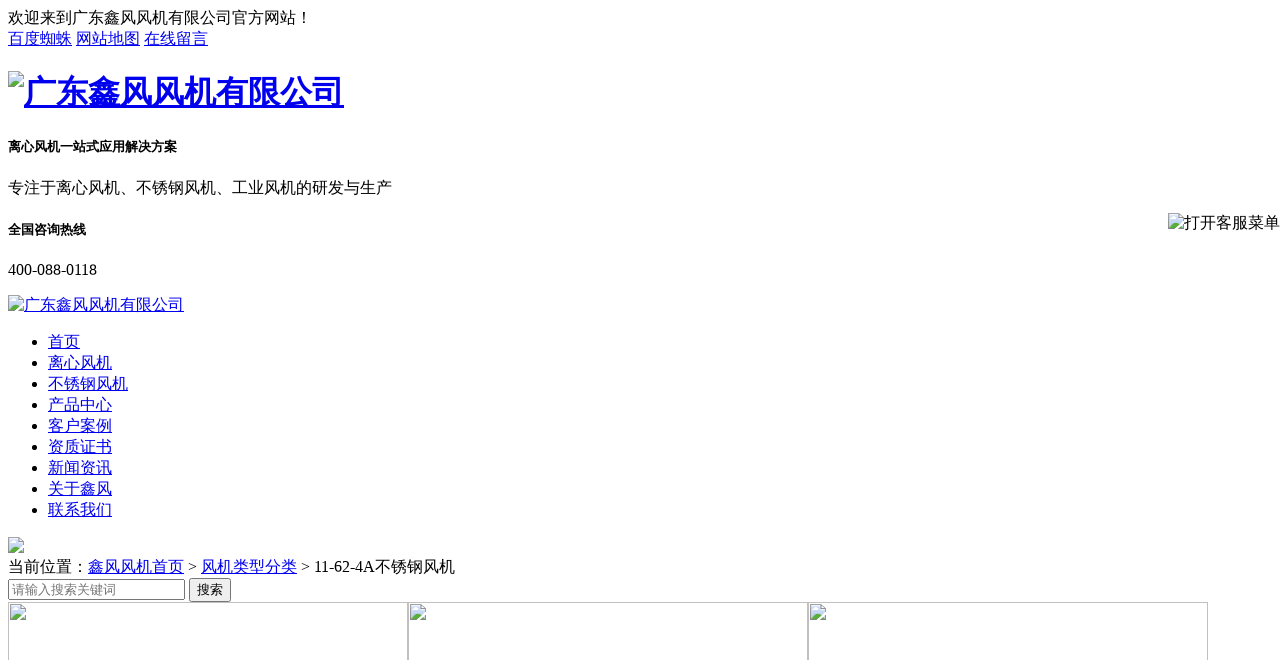

--- FILE ---
content_type: text/html; charset=utf-8
request_url: http://www.xinfeng198.com/p/73.html
body_size: 10305
content:
<!DOCTYPE html>
<html lang="zh-CN">
<head>
<meta http-equiv="Content-Type" content="text/html; charset=utf-8" />
<title>11-62-4A不锈钢风机 - 广东鑫风风机有限公司</title>
<meta name="keywords" content="11-62-4A不锈钢风机">
<meta name="description" content="11-62-4A不锈钢风机是为适应日益发展净化工业及环保降噪的需要而设计制作的。
11-62-4A不锈钢风机在设计时采用噪音、效率及各项气动参数的多目标优化设计方法，实现了整机的最佳性能匹配，具有良好的气动性能。
叶轮经严格的动平衡校正，故运转平稳、噪声低、震动小、寿命长等特点。
广泛适用于单位食堂、宾馆酒楼，饮食店等公共场所的厨房排风，抽油烟或通风换气之用，并适宜在粮食机械、化工机械、塑料机械等生产设备上使用。
11-62-4A不锈钢风机作为通风换气系统中配套作输送空气的主要设备。
输送标准介">
<link href="http://www.xinfeng198.com/storage/14373/tpl/my_9/css/common.css" rel="stylesheet" type="text/css" />
  <script src="http://www.xinfeng198.com/storage/14373/tpl/my_9/js/jquery.js" type="text/javascript" charset="utf-8"></script> 
  <script src="http://www.xinfeng198.com/storage/14373/tpl/my_9/js/common.js" type="text/javascript" charset="utf-8"></script> 
<meta http-equiv="Cache-Control" content="no-transform" />
<meta http-equiv="Cache-Control" content="no-siteapp" />
</head>
<body>
  <meta name="msvalidate.01" content="0D08A823CB5859C880503DC447CD9165" />
<header>
  <div class="header_top_db">
	  <div class="header_top w120">
	  	<div class="left"> 欢迎来到广东鑫风风机有限公司官方网站！</div>
    	<div class="right"> <a href="http://www.xinfeng198.com/sitemap.xml">百度蜘蛛</a> <a href="http://www.xinfeng198.com/sitemap.html">网站地图</a> <a href="http://www.xinfeng198.com/ask.html">在线留言</a> </div>
	  </div>
  </div>
  <div class="header_logo w120">
      <h1 class="left"> <a href="http://www.xinfeng198.com"> <img class="header_logo_img" src="http://www.xinfeng198.com/storage/14373/images/20250809/20250809133937_31851.png" alt="广东鑫风风机有限公司" title="广东鑫风风机有限公司" /> </a> </h1>
      <span class="left">
      <h5>离心风机<font>一站式应用解决方案</font></h5>
      <p>专注于离心风机、不锈钢风机、工业风机的研发与生产</p>
      </span>
	  <div class="right header_logo_phone">
        <h5><font>全国咨询热线</font></h5>
        <p>400-088-0118</p>
    </div>
    <div class="right ">
      <a href="http://www.xinfeng198.com/a/84"> <img class="header_logo_img2" src="http://www.xinfeng198.com/storage/14373/tpl/my_9/images/认证图标.png" alt="广东鑫风风机有限公司" title="广东鑫风风机有限公司" /> </a>
    </div>
  </div>
	<nav class="header_nav_db">
		<div class="header_nav w120">
			<ul>
				<li class="left"><a href="http://www.xinfeng198.com/"  title="">首页</a></li><li class="left"><a href="http://www.xinfeng198.com/p/59"  title="离心风机">离心风机</a></li><li class="left"><a href="http://www.xinfeng198.com/p/82"  title="不锈钢风机">不锈钢风机</a></li><li class="left"><a href="http://www.xinfeng198.com/product.html"  title="产品中心">产品中心</a></li><li class="left"><a href="http://www.xinfeng198.com/a/35"  rel="nofollow" title="">客户案例</a></li><li class="left"><a href="http://www.xinfeng198.com/a/84"  rel="nofollow" title="荣誉资质">资质证书</a></li><li class="left"><a href="http://www.xinfeng198.com/a/1"  rel="nofollow" title="新闻资讯">新闻资讯</a></li><li class="left"><a href="http://www.xinfeng198.com/about.html"  rel="nofollow" title="关于鑫风">关于鑫风</a></li><li class="left"><a href="http://www.xinfeng198.com/contact.html"  rel="nofollow" title="">联系我们</a></li>
			</ul>
		</div>
	</nav>
</header>
  <div class="banner2"><img src="http://www.xinfeng198.com/storage/14373/page/20201126/20201126153820_21872.jpg"/> </div>
  <div class="w120 list_product_h">
    <div class="list_product_su">
    <div class="left">当前位置：<a href="http://www.xinfeng198.com/">鑫风风机首页</a> <span>&gt;</span> <a href="http://www.xinfeng198.com/p/4">风机类型分类</a> <span>&gt;</span> 11-62-4A不锈钢风机</div>
    <form method="get" action="/so_product" class="right">
      <input type="text" name="keyword" placeholder="请输入搜索关键词" value="">
      <input type="submit" value="搜索">
    </form>
    </div> 
	</div>
<section class="w120">  
  <div class="shopdetails"> 
      <!-------放大镜-------->
      <div id="leftbox">
        <div id="showbox">  
              <img src="http://www.xinfeng198.com/storage/14373/product/20201223/thumb_pc_2020122329034_87908.png" width="400" height="400"/><img src="http://www.xinfeng198.com/storage/14373/product/20201223/thumb_pc_2020122360443_52986.jpg" width="400" height="400"/><img src="http://www.xinfeng198.com/storage/14373/product/20201223/thumb_pc_2020122392343_30604.jpg" width="400" height="400"/><img src="http://www.xinfeng198.com/storage/14373/product/20201223/thumb_pc_2020122305216_01339.jpg" width="400" height="400"/><img src="http://www.xinfeng198.com/storage/14373/product/20201223/thumb_pc_2020122301707_98566.jpg" width="400" height="400"/>
       </div>
        <!--展示图片盒子-->
        <div id="showsum"></div>
        <!--展示图片里边-->
        <p class="showpage"> <a href="javascript:void(0);" id="showlast"> < </a> <a href="javascript:void(0);" id="shownext"> > </a> </p>
      </div>
  <!----中间----->
      <div class="centerbox">
        <h1>11-62-4A不锈钢风机</h1>
        <ul>
          <li>风量：4860-8830 m3/h</li>
          <li>风压：684-520 Pa</li>
          <li>功率：2.2KW、3KW</li>
          <li>材质：不锈钢、碳钢</li>
          <li>应用范围：</li>
          <li class="centerbox-em">公共场所排风、粮食机械、化工机械、塑料机械</li>
        </ul>
      </div>
       <!----右边----->
      <div class="rightbox">
       <div class="rightbox-top">
       <img style="width:100px;height:100px"src="/storage/14373/images/20250809/20250809133942_57174.png" alt="广东鑫风风机有限公司">
       <ul>
       <li>广州市鑫风风机有限公司</li>
       <li>咨询热线：400-088-0118</li>
       <li>邮箱：3058565817@qq.com</li>
        <li>QQ：3058565817</li>
       <li><img style="width:150px;height:150px" src="http://www.xinfeng198.com/storage/14373/images/20201104/20201104164848_60587.jpg" title="广东鑫风风机有限公司"/></li>
       <li >微信咨询</li>
       </ul>
        </div>
         <div class="rightbox-bom">
        <p>欢迎来图定制</p>
      </div>
    </div>
    </div>
    <!-----商品详情部分结束-------> 
  </section>  
<section class="set1 w120">
	<div class="set1_nav">
    <h4><a href="http://www.xinfeng198.com/product.html" title="离心风机分类">离心风机分类</a></h4>
    <div>
        <!--产品分类列表-->
      <div class="set1_nav_top">
			<h5 ><a href="http://www.xinfeng198.com/p/4" title="风机类型分类">风机类型分类</a></h5>
      </div>
                          <li class="set1_nav_nav">
			<h6><a href="http://www.xinfeng198.com/p/40" title="多翼离心风机">多翼离心风机</a></h6>
                            </li><li class="set1_nav_nav">
			<h6><a href="http://www.xinfeng198.com/p/59" title="后倾离心风机">后倾离心风机</a></h6>
                            </li><li class="set1_nav_nav">
			<h6><a href="http://www.xinfeng198.com/p/82" title="不锈钢风机">不锈钢风机</a></h6>
                            </li><li class="set1_nav_nav">
			<h6><a href="http://www.xinfeng198.com/p/60" title="高压离心风机">高压离心风机</a></h6>
                            </li><li class="set1_nav_nav">
			<h6><a href="http://www.xinfeng198.com/p/61" title="箱式离心风机">箱式离心风机</a></h6>
                            </li><li class="set1_nav_nav">
			<h6><a href="http://www.xinfeng198.com/p/62" title="插入式风机">插入式风机</a></h6>
                            </li><li class="set1_nav_nav">
			<h6><a href="http://www.xinfeng198.com/p/83" title="离心风机风轮">离心风机风轮</a></h6>
                            </li><!--产品分类列表-->
      <div class="set1_nav_top">
			<h5 ><a href="http://www.xinfeng198.com/p/15" title="传动方式分类">传动方式分类</a></h5>
      </div>
                          <li class="set1_nav_nav">
			<h6><a href="http://www.xinfeng198.com/p/85" title="D式传动">D式传动</a></h6>
                            </li><li class="set1_nav_nav">
			<h6><a href="http://www.xinfeng198.com/p/16" title="A式传动">A式传动</a></h6>
                            </li><li class="set1_nav_nav">
			<h6><a href="http://www.xinfeng198.com/p/81" title="C式传动">C式传动</a></h6>
                            </li>
         <div class="set1_nav_footer"></div>
    </div>
		<div class="set1_nav_us">
			<span>联系我们</span>
        <p>contact us</p>
		</div>
		<div class="set1_nav_about">
          <p>电话：400-088-0118</p>
          <p>QQ：3058565817</p>
          <p>邮箱：3058565817@qq.com</p>
          <p>地址：广东省肇庆市德庆县德城工业园庆丰路33号</p>
          <div>
						<img title="广东鑫风风机有限公司" src="http://www.xinfeng198.com/storage/14373/images/20201104/20201104164848_60587.jpg" >
				</div>
		</div>
      <div class="set1_nav_us_footer"></div>
   </div>
  <div class="set1_product_db ">
      <div class="art-page">
      <ul class="tabs">
        <li class="active"><a href="#" >商品详情</a></li>
        <li><a href="#" >产品说明</a></li>
        <li><a href="#" >相关产品</a></li>
      </ul>
      <div  class="panelContainer">
        <div class="panel01" id="panel"><h2 style="white-space: normal;">11-62-4A<a data-mid="8" href="http://www.xinfeng198.com/p/82">不锈钢风机</a>介绍</h2><p style="white-space: normal;">11-62-4A不锈钢风机是为适应日益发展净化工业及环保降噪的需要而设计制作的。</p><p style="white-space: normal;">11-62-4A不锈钢风机在设计时采用噪音、效率及各项气动参数的多目标优化设计方法，实现了整机的最佳性能匹配，具有良好的气动性能。</p><p style="white-space: normal;">叶轮经严格的动平衡校正，故运转平稳、噪声低、震动小、寿命长等特点。</p><p style="white-space: normal;">广泛适用于单位食堂、宾馆酒楼，饮食店等公共场所的厨房排风，抽油烟或通风换气之用，并适宜在粮食机械、化工机械、塑料机械等生产设备上使用。</p><p style="white-space: normal;">11-62-4A不锈钢风机作为通风换气系统中配套作输送空气的主要设备。</p><p style="white-space: normal;">输送标准介质空气的温度不超过80℃，输送介质空气所含尘及硬质颗粒不大于150kg/m3。</p><p style="white-space: normal;">所有输送的气体物质中不许有粘性物质，无腐蚀性不易燃易爆气体。</p><h2 style="white-space: normal;">11-62-4A不锈钢风机参数</h2><p style="white-space: normal;"><img src="http://www.xinfeng198.com/storage/14373/product/20201222/1608621831403236.png" title="11-62-4A不锈钢风机参数" alt="11-62-4A不锈钢风机参数" width="100%" border="0" vspace="0"/></p><p style="white-space: normal;"><br/></p><h2 style="white-space: normal;">11-62-4A不锈钢风机尺寸</h2><p style="white-space: normal;"><img src="http://www.xinfeng198.com/storage/14373/product/20201222/1608621831940503.png" title="11-62-4A不锈钢风机尺寸" alt="11-62-4A不锈钢风机尺寸" width="100%" border="0" vspace="0"/></p><p style="white-space: normal;"><img src="http://www.xinfeng198.com/storage/14373/product/20201222/1608621831777201.png" title="11-62-4A不锈钢风机外观尺寸" alt="11-62-4A不锈钢风机外观尺寸" width="100%" border="0" vspace="0"/></p><p style="white-space: normal;">注：</p><p style="white-space: normal;">1、一般情况下，不锈钢板为“齐边”，其余材料为“包边”。</p><p style="white-space: normal;">2、电机如没有明确规定，我厂统一使用内国一线品牌纯铜电机。<br/></p><p style="white-space: normal;">3、同一订单批次使用同一厂家的电机，不同订单批次出现不同厂家的电机为正常情况。</p><p style="white-space: normal;">4、进风口防护网与进出风口的变径为加装配件，风机标准出厂均不带进风口防护网与进出风口的变径。</p><p style="white-space: normal;">5、11-62-4A不锈钢风机不能用于排粉尘，只能用于排气体。</p><p style="white-space: normal;">6、当使用环境对风机的振动有较高的要求时（比如把11-62-4A不锈钢风机安装于楼板上），可配套使用减振器。</p><p style="white-space: normal;">选型时应注意标准配置的风机不配套减振器，用户可自行购买减振器，也可于订购风机时注明加配减振器。</p><p style="white-space: normal;"><span style="background-color: rgb(255, 255, 255); text-indent: 2em;">7、</span>11-62-4A不锈钢风机使用时不宜在全开形式（即风机的进风口和出风口均不接管道）下长期运行。</p><p style="white-space: normal;">因为在这种状态下风机性能是不稳定的，而且在这种情况下，<a data-mid="38" href="http://www.xinfeng198.com/">离心风机</a>标准配置的电机是处于超载状态，长期使用会导致电机烧毁。短时间试机则是允许的。</p><h2 style="white-space: normal;">11-62-4A不锈钢风机出风口角度</h2><p style="white-space: normal;"><img src="http://www.xinfeng198.com/storage/14373/product/20201216/1608101574331264.png" title="11-62-4A不锈钢风机出风口角度" alt="11-62-4A不锈钢风机出风口角度" width="100%" border="0" vspace="0"/></p><p><br style="white-space: normal;"/></p><p><br style="white-space: normal;"/></p><p><br/></p>
        </div>
        <div class="panel02"  id="panel"><h1 style="box-sizing: border-box; margin: 0px; padding: 10px 0px 0px; font-weight: normal; font-size: 18px; color: rgb(51, 51, 51); font-family: SourceHanSansCN-Bold; white-space: normal; background-color: rgb(255, 255, 255);">一、性能与选择</h1><div style="box-sizing: border-box; margin: 0px; padding: 10px 0px 0px; color: rgb(51, 51, 51); font-family: SourceHanSansCN-Bold; font-size: 14px; white-space: normal; background-color: rgb(255, 255, 255);">在风机新安装后开始正式运转时或在使用过程中发生流量过大或过小时，可采用下列方法之一消除之：<br style="box-sizing: border-box;"/>1) 利用节流装置的起闭度调节流量。<br style="box-sizing: border-box;"/>2) 改变风机的转速调节流量。<br style="box-sizing: border-box;"/>3) 调换新的压力较高的或较低的风机调节流量。<br style="box-sizing: border-box;"/>4) 改变管网阻力,用管网阻力系数调节流量。<br style="box-sizing: border-box;"/>必须指出的是:一般都是采用节流装置来调节流量,但当实际流量比需要流量大的很多时，这种方法浪费电力过多，如果条件允需，通常采用降低风机转速或调换压力较低的风机。<br style="box-sizing: border-box;"/>当节流装置全开时,流量仍嫌过小，此时节流装置已失去节流作用，故应设法减小管网阻力系数，以增加流量,也可采用增加风机的转速和调换压力较高的风机，但电动机直联和联轴器直联的风机一般都不能改变转速,只有皮带传动的风机可改变皮带轮直径的大小以增减转速，切记风机的最大转速不可超过性能表所列最高转速，并核算电机功率。</div><h1 style="box-sizing: border-box; margin: 0px; padding: 10px 0px 0px; font-weight: normal; font-size: 18px; color: rgb(51, 51, 51); font-family: SourceHanSansCN-Bold; white-space: normal; background-color: rgb(255, 255, 255);">二、安装与使用</h1><div style="box-sizing: border-box; margin: 0px; padding: 10px 0px 0px; color: rgb(51, 51, 51); font-family: SourceHanSansCN-Bold; font-size: 14px; white-space: normal; background-color: rgb(255, 255, 255);">在安装前首先应准备好安装所需材料和工具，对风机各部机件进行全面检查，对叶轮、机壳、主轴 和轴承等机件更应特别细致检查，如发现损伤，应予修复，然后用煤油清洗轴承箱内部。<br style="box-sizing: border-box;"/>在进行安装操作过程中必须注意下列三点：&nbsp;&nbsp;&nbsp;<br style="box-sizing: border-box;"/>1．在一些接合面上，为了防止生锈，减少拆卸困难，应涂上一层润滑油或机械油。&nbsp;&nbsp;<br style="box-sizing: border-box;"/>2．在上接合面的螺栓时，如有定位销钉应先上好销钉，再拧紧螺栓。&nbsp;&nbsp;&nbsp;<br style="box-sizing: border-box;"/>3．检查机壳内及其它壳体内部，不应有掉入和遗留的工具或杂物。</div><h2 style="box-sizing: border-box; margin: 0px; padding: 10px 0px 0px; font-weight: normal; color: rgb(51, 51, 51); font-family: SourceHanSansCN-Bold; white-space: normal; background-color: rgb(255, 255, 255);">&nbsp;安装要求</h2><div style="box-sizing: border-box; margin: 0px; padding: 10px 0px 0px; color: rgb(51, 51, 51); font-family: SourceHanSansCN-Bold; font-size: 14px; white-space: normal; background-color: rgb(255, 255, 255);">1.安装风机时，输气管道的重量不应加在机壳上，按图纸校正进风口与叶轮的轴向和径向间隙尺寸， 日保持轴的水平位置。&nbsp;&nbsp;<br style="box-sizing: border-box;"/>2.安装进风口管道时，可以直接利用进风口本身的螺栓联接，此时进风口的固定是靠三个沉头螺钉。&nbsp;&nbsp;&nbsp;<br style="box-sizing: border-box;"/>3.出风口被安装成某一角度时，后盘适当旋转使标牌在水平位置，其中4-47-8c角钢法兰面应保&nbsp;&nbsp;&nbsp;<br style="box-sizing: border-box;"/>4.安装式风机时，利用千分表和塞尺，测量风机主轴和电机轴的同轴度及联轴器两端 平行度，两轴同轴度允差为0．05 mm，联轴器端面平行度允差为0．1 mm。<br style="box-sizing: border-box;"/>5.风机安装后，用手试拨转子，检查是否有过紧或刮蹭等现象，接线是否正确，其它保险设施是否完善，转动部分或进出方向是否人已离开，在确保安全后方可进行试运转。<br style="box-sizing: border-box;"/>6.电机安装后，安装皮带轮或联轴器防护罩，如进气口处不接管道时，也需加防护网或其它安全装置(用户自备)，其它部件照图安装。<br style="box-sizing: border-box;"/>由于风机主轴转数n与内功率N之间有如下关系：<br style="box-sizing: border-box;"/>因此在电机容量不改变时，主轴转速不宜更改，若主轴转速增大，电机有过负荷被烧之险。<br style="box-sizing: border-box;"/>风机所配电机功率，系指在特定工况下，正常功耗加上机械损失和应有的储备量而言，并非出风口全开时所需功率。如风机出口或入口不接管路或未加外界阻力而进行空转，则电机亦有被烧之险。为安全起见，应在风机的出口或入口管路中添加阀门，起动时将其关闭，运转后再将阀门逐渐慢慢开启，直到规定工况为止，并注意电机的电流是否超标。</div><h1 style="box-sizing: border-box; margin: 0px; padding: 10px 0px 0px; font-weight: normal; font-size: 18px; color: rgb(51, 51, 51); font-family: SourceHanSansCN-Bold; white-space: normal; background-color: rgb(255, 255, 255);">三、维 护</h1><div style="box-sizing: border-box; margin: 0px; padding: 10px 0px 0px; color: rgb(51, 51, 51); font-family: SourceHanSansCN-Bold; font-size: 14px; white-space: normal; background-color: rgb(255, 255, 255);">1．定期清除风机及输气管道内的灰尘、污垢及水等杂质，并防止生锈。&nbsp;&nbsp;&nbsp;&nbsp;&nbsp;&nbsp;<br style="box-sizing: border-box;"/>2．风机修理时必须先断电停机，绝对不允需在运转中进行，开关应由专人监护，以防中途送电。&nbsp;&nbsp;&nbsp;&nbsp;<br style="box-sizing: border-box;"/>3．对温度计及油标的灵敏性应定期检查。&nbsp;&nbsp;&nbsp;&nbsp;<br style="box-sizing: border-box;"/>4．除每次拆修后应更换润滑油外，还应定期更换润滑油。&nbsp;&nbsp;&nbsp;&nbsp;<br style="box-sizing: border-box;"/>5．每次维修前后均应仔细记录、清点、核对工具及原材料数量，以防遗忘在风机及管道内部。&nbsp;&nbsp;&nbsp;&nbsp;<br style="box-sizing: border-box;"/>6．风机试车时进出口方向十米之内不需站人。<br style="box-sizing: border-box;"/>7．安装、维修及试车时严禁无关人员在场围观</div><h1 style="box-sizing: border-box; margin: 0px; padding: 10px 0px 0px; font-weight: normal; font-size: 18px; color: rgb(51, 51, 51); font-family: SourceHanSansCN-Bold; white-space: normal; background-color: rgb(255, 255, 255);">四、故障及原因&nbsp;</h1><h2 style="box-sizing: border-box; margin: 0px; padding: 10px 0px 0px; font-weight: normal; color: rgb(51, 51, 51); font-family: SourceHanSansCN-Bold; white-space: normal; background-color: rgb(255, 255, 255);">I、轴承箱振动剧烈&nbsp;&nbsp;&nbsp;</h2><div style="box-sizing: border-box; margin: 0px; padding: 10px 0px 0px; color: rgb(51, 51, 51); font-family: SourceHanSansCN-Bold; font-size: 14px; white-space: normal; background-color: rgb(255, 255, 255);">1．风机轴与电机轴不同心，联轴器歪斜。&nbsp;&nbsp;&nbsp;&nbsp;<br style="box-sizing: border-box;"/>2．机壳或进风口与叶轮摩擦。&nbsp;&nbsp;&nbsp;&nbsp;<br style="box-sizing: border-box;"/>3．基础的刚度不够或不牢固。&nbsp;&nbsp;&nbsp;&nbsp;<br style="box-sizing: border-box;"/>4．叶轮铆钉松动或轮盘变形。&nbsp;&nbsp;&nbsp;&nbsp;<br style="box-sizing: border-box;"/>5．叶轮轴盘与轴松动，联轴器螺栓活动。&nbsp;&nbsp;&nbsp;&nbsp;<br style="box-sizing: border-box;"/>6．机壳与支架、轴承箱与支架、轴承箱盖与座等联接螺栓松动。&nbsp;&nbsp;&nbsp;&nbsp;<br style="box-sizing: border-box;"/>7．风机进、出口管道安装不良，产生振动。&nbsp;&nbsp;&nbsp;&nbsp;<br style="box-sizing: border-box;"/>8．转子失衡。&nbsp;&nbsp;&nbsp;&nbsp;<br style="box-sizing: border-box;"/>9．管网过细，风速过快。</div><h2 style="box-sizing: border-box; margin: 0px; padding: 10px 0px 0px; font-weight: normal; color: rgb(51, 51, 51); font-family: SourceHanSansCN-Bold; white-space: normal; background-color: rgb(255, 255, 255);">II、轴承温升过高</h2><div style="box-sizing: border-box; margin: 0px; padding: 10px 0px 0px; color: rgb(51, 51, 51); font-family: SourceHanSansCN-Bold; font-size: 14px; white-space: normal; background-color: rgb(255, 255, 255);">1.轴承箱振动剧烈。<br style="box-sizing: border-box;"/>2.润滑脂质量不良、变质或填充过多、含有灰尘、粘砂、污垢等杂质。&nbsp;&nbsp;&nbsp;&nbsp;<br style="box-sizing: border-box;"/>3.轴承箱盖、座联接螺栓之紧力过大或过小。&nbsp;&nbsp;&nbsp;&nbsp;<br style="box-sizing: border-box;"/>4.轴与滚动轴承安装歪斜，前后两轴承不同心。&nbsp;&nbsp;&nbsp;&nbsp;<br style="box-sizing: border-box;"/>5.滚动轴承损坏。</div><h2 style="box-sizing: border-box; margin: 0px; padding: 10px 0px 0px; font-weight: normal; color: rgb(51, 51, 51); font-family: SourceHanSansCN-Bold; white-space: normal; background-color: rgb(255, 255, 255);">III、电动机电流过大和温升过高&nbsp;&nbsp;&nbsp;&nbsp;</h2><div style="box-sizing: border-box; margin: 0px; padding: 10px 0px 0px; color: rgb(51, 51, 51); font-family: SourceHanSansCN-Bold; font-size: 14px; white-space: normal; background-color: rgb(255, 255, 255);">1．开车时进气管道内闸门或节流阀未关严。&nbsp;&nbsp;&nbsp;&nbsp;<br style="box-sizing: border-box;"/>2．流量超过规定值或风管漏气。&nbsp;&nbsp;&nbsp;&nbsp;<br style="box-sizing: border-box;"/>3. 风机输送的气体中含有粘性物质或气温太低，气体密度太大。&nbsp;&nbsp;&nbsp;&nbsp;<br style="box-sizing: border-box;"/>4．电机输入电压过低或电源单相断电。&nbsp;&nbsp;&nbsp;&nbsp;<br style="box-sizing: border-box;"/>5．联轴器联接不正，皮圈过紧或间隙不匀。&nbsp;&nbsp;&nbsp;&nbsp;<br style="box-sizing: border-box;"/>6．受轴承箱振动剧烈的影响。&nbsp;&nbsp;&nbsp;&nbsp;<br style="box-sizing: border-box;"/>6.受并联风机工作情况恶化或发生故障的影响。</div><p><br/></p>
        </div>
        <div class="panel03"  id="panel">
        
        <div class="art-product-bg">	
        <li> 
          <div class="left set1_product">
				<a href="http://www.xinfeng198.com/p/65.html"><img src="http://www.xinfeng198.com/storage/14373/product/20201217/thumb_pc_20201217144725_72192.png" title="DZ400多翼离心风机" alt="DZ400多翼离心风机"/>
              <h5>DZ400多翼离心风机</h5>
              <p>适用范围：工业机械设备、热风循环系统、商业建筑通风......</p></a>
			</div><div class="left set1_product">
				<a href="http://www.xinfeng198.com/p/66.html"><img src="http://www.xinfeng198.com/storage/14373/product/20201217/thumb_pc_20201217145512_19177.png" title="DZ450多翼离心风机" alt="DZ450多翼离心风机"/>
              <h5>DZ450多翼离心风机</h5>
              <p>适用范围：工业机械设备、热风循环系统、商业建筑通风......</p></a>
			</div><div class="left set1_product">
				<a href="http://www.xinfeng198.com/p/83.html"><img src="http://www.xinfeng198.com/storage/14373/product/20201226/thumb_pc_20201226162238_81084.png" title="XFB-710C后倾离心风机" alt="XFB-710C后倾离心风机"/>
              <h5>XFB-710C后倾离心风机</h5>
              <p>适用范围：建筑通风、热风循环系统、废气回收、除尘净化设备......</p></a>
			</div><div class="left set1_product">
				<a href="http://www.xinfeng198.com/p/63.html"><img src="http://www.xinfeng198.com/storage/14373/product/20201217/thumb_pc_20201217113047_28281.png" title="DZ300多翼离心风机" alt="DZ300多翼离心风机"/>
              <h5>DZ300多翼离心风机</h5>
              <p>适用范围：工业机械设备、热风循环系统、商业建筑通风......</p></a>
			</div><div class="left set1_product">
				<a href="http://www.xinfeng198.com/p/71.html"><img src="http://www.xinfeng198.com/storage/14373/product/20201222/thumb_pc_2020122200848_60319.png" title="11-62-3A不锈钢风机" alt="11-62-3A不锈钢风机"/>
              <h5>11-62-3A不锈钢风机</h5>
              <p>适用范围：公共场所排风、粮食机械、化工机械、塑料机械......</p></a>
			</div><div class="left set1_product">
				<a href="http://www.xinfeng198.com/p/92.html"><img src="http://www.xinfeng198.com/storage/14373/product/20210108/thumb_pc_20210108170500_68135.png" title="9-19-6.3A高压离心风机" alt="9-19-6.3A高压离心风机"/>
              <h5>9-19-6.3A高压离心风机</h5>
              <p>适用范围：化工、纺织、农化学、冶金、矿产、医药......</p></a>
			</div><div class="left set1_product">
				<a href="http://www.xinfeng198.com/p/82.html"><img src="http://www.xinfeng198.com/storage/14373/product/20201226/thumb_pc_20201226112833_26175.png" title="XFB-560A后倾离心风机" alt="XFB-560A后倾离心风机"/>
              <h5>XFB-560A后倾离心风机</h5>
              <p>适用范围：工业设备配套、热风循环设备、废气回收......</p></a>
			</div><div class="left set1_product">
				<a href="http://www.xinfeng198.com/p/93.html"><img src="http://www.xinfeng198.com/storage/14373/product/20210111/thumb_pc_20210111154525_54425.png" title="多翼式单进风风轮" alt="多翼式单进风风轮"/>
              <h5>多翼式单进风风轮</h5>
              <p>适用范围：多翼式离心风机配套、11-26风机配套、DZ系列风机配套......</p></a>
			</div><div class="left set1_product">
				<a href="http://www.xinfeng198.com/p/87.html"><img src="http://www.xinfeng198.com/storage/14373/product/20210105/thumb_pc_20210105105716_60153.png" title="XFB-1000C后倾离心风机" alt="XFB-1000C后倾离心风机"/>
              <h5>XFB-1000C后倾离心风机</h5>
              <p>适用范围：建筑通风、热风循环系统、废气回收、除尘净化设备......</p></a>
			</div><div class="left set1_product">
				<a href="http://www.xinfeng198.com/p/64.html"><img src="http://www.xinfeng198.com/storage/14373/product/20201217/thumb_pc_20201217114653_92868.png" title="DZ350多翼离心风机" alt="DZ350多翼离心风机"/>
              <h5>DZ350多翼离心风机</h5>
              <p>适用范围：工业机械设备、热风循环系统、商业建筑通风......</p></a>
			</div><div class="left set1_product">
				<a href="http://www.xinfeng198.com/p/98.html"><img src="http://www.xinfeng198.com/storage/14373/product/20210114/thumb_pc_20210114143831_77179.png" title="后倾双进风风轮" alt="后倾双进风风轮"/>
              <h5>后倾双进风风轮</h5>
              <p>适用范围：后倾箱式离心风机、柜式离心风机......</p></a>
			</div><div class="left set1_product">
				<a href="http://www.xinfeng198.com/p/89.html"><img src="http://www.xinfeng198.com/storage/14373/product/20210106/thumb_pc_20210106152104_70046.png" title="XFS-200箱式离心风机" alt="XFS-200箱式离心风机"/>
              <h5>XFS-200箱式离心风机</h5>
              <p>适用范围：宾馆、饭店、礼堂、影剧院、地下室、办公楼......</p></a>
			</div>
        <span class="zoom1"></span>  </li>
         </div>
  </div>
      </div>
    </div>
     </div> 
  
</section>
  <div class="links-bg"></div>
  <div class="foot-bg">
  <div class="foot">
    <ul class="foot-nav">
      <li><a href="http://www.xinfeng198.com/">首页</a></li><li><a href="http://www.xinfeng198.com/p/59">离心风机</a></li><li><a href="http://www.xinfeng198.com/p/82">不锈钢风机</a></li><li><a href="http://www.xinfeng198.com/product.html">产品中心</a></li><li><a href="http://www.xinfeng198.com/a/35">客户案例</a></li><li><a href="http://www.xinfeng198.com/a/84">资质证书</a></li><li><a href="http://www.xinfeng198.com/a/1">新闻资讯</a></li><li><a href="http://www.xinfeng198.com/about.html">关于鑫风</a></li><li><a href="http://www.xinfeng198.com/contact.html">联系我们</a></li>
    </ul>
     <div class="foot-bottom">
      <a> <img src="http://www.xinfeng198.com/storage/14373/images/20201104/20201104164854_21858.png"/><p>公众号</p></a>
      <a> <img src="http://www.xinfeng198.com/storage/14373/images/20201104/20201104164848_60587.jpg" /><p>微信号</p></a>
    </div>
    
    <div class="foot-contact">
      <p>24小时服务热线</p>
      <h2>400-088-0118</h2>
      <div>地址：广东省肇庆市德庆县德城工业园庆丰路33号</div>
    </div>
  </div>
</div>
<div class="foot-copyright"> <span>广东鑫风风机有限公司版权所有</span> <span><a href="https://beian.miit.gov.cn/" target="_blank">粤ICP备15070487号-1</a></span><script>
var _hmt = _hmt || [];
(function() {
  var hm = document.createElement("script");
  hm.src = "https://hm.baidu.com/hm.js?8d8e1c92e0a766df71533140bed7d57d";
  var s = document.getElementsByTagName("script")[0]; 
  s.parentNode.insertBefore(hm, s);
})();
</script> 
</div>


<script type="text/javascript" src="http://www.xinfeng198.com/storage/14373/tpl/my_9/js/im.js"></script>
<div style="position:fixed;_position:absolute;right:0px;width:140px;top:213px;z-index:999999;" id="divOranIm"><div id="kefubtn" style="text-align:right;cursor:pointer;"><img alt="打开客服菜单" src="http://www.xinfeng198.com/storage/14373/images/20170616/20170616110725_78339.png?_t=1726917355" onclick="__oran_kf_setKf(1,true)"></div><div id="bodd" style="display:none;"><div class="ImHeader" onclick="__oran_kf_setKf(0)" style="cursor:pointer" title="隐藏客服菜单"></div><table class="ImTable" border="0" cellspacing="0" cellpadding="0" width="140"><tbody>

<tr><td><div class="ImRow1"><a title="报价咨询"  target="_blank" class="im" href="http://wpa.qq.com/msgrd?v=3&site=鑫风风机&menu=yes&uin=3058565817"><img src="http://www.xinfeng198.com/storage/14373/images/20170616/20170616111050_41680.png?_t=1726917355" alt="QQ" style="border:none" align="absmiddle" border="0">报价咨询</a></div></td></tr>

<tr><td><div class="ImRow1"><a title="售后支持"  target="_blank" class="im" href="http://wpa.qq.com/msgrd?v=3&site=鑫风风机&menu=yes&uin=3058565817"><img src="http://www.xinfeng198.com/storage/14373/images/20170616/20170616111050_41680.png?_t=1726917355" alt="QQ" style="border:none" align="absmiddle" border="0">售后支持</a></div></td></tr>

<tr><td><div class="ImRow1"><a title="技术支持"  target="_blank" class="im" href="http://wpa.qq.com/msgrd?v=3&site=鑫风风机&menu=yes&uin=3058565817"><img src="http://www.xinfeng198.com/storage/14373/images/20170616/20170616111050_41680.png?_t=1726917355" alt="QQ" style="border:none" align="absmiddle" border="0">技术支持</a></div></td></tr>


</tbody></table><div class="ImFooter" onclick="__oran_kf_setKf(0,true)" style="cursor:pointer" title="隐藏客服菜单"></div></div></div>    
	    
<span class="returnTop" style="background: url(http://www.xinfeng198.com/storage/14373/images/20170616/20170616110755_33186.png?_t=1726917355) no-repeat -42px center #666;"></span>
<script>
	$(function(){
		if ($(window).scrollTop() ==0 ) {
			
		 		 $(".returnTop").css("opacity","0");
		 	}else{
		 		$(".returnTop").css("opacity","1");
		 	}
		 $(window.document).scroll(function() {
		 	if ($(window).scrollTop() ==0 ) {
		 		 $(".returnTop").css("opacity","0");
		 	}else{
		 		$(".returnTop").css("opacity","1");
		 	}
		 });
		 $(".returnTop").click(function(){
			  $("html,body").animate({scrollTop:0}, 500);
		});
		$(".returnTop").hover(function(){
			  $(this).css("background-position","-100px 0px");
			  $(this).text("返回顶部");
		},function(){
			  $(this).css("background-position","-42px center");
			  $(this).text(" ");
		})
	})

</script>
  
<script type="text/javascript">
  $(document).ready(function(){
	  var showproduct = {
		  "boxid":"showbox",
		  "sumid":"showsum",
		  "boxw":400,
		  "boxh":400,
		  "sumw":60,//列表每个宽度,该版本中请把宽高填写成一样
		  "sumh":60,//列表每个高度,该版本中请把宽高填写成一样
		  "sumi":7,//列表间隔
		  "sums":5,//列表显示个数
		  "sumsel":"sel",
		  "sumborder":1,//列表边框，没有边框填写0，边框在css中修改
		  "lastid":"showlast",
		  "nextid":"shownext"
		  };//参数定义	  
	 $.ljsGlasses.pcGlasses(showproduct);//方法调用，务必在加载完后执行
                  });
	$(function(){
			window.onload = function()
			{
				var $li = $('.tabs li');
				var $ul = $('.panelContainer  #panel');
		$li.mouseover(function(){
		var $this = $(this);
		var $t = $this.index();
	$li.removeClass();
	$this.addClass('active');
	$ul.css('display','none');
	$ul.eq($t).css('display','block');
			})
		}
	});  	
</script>
  
<div style="display:none;">cache</div><div style="text-align:center;display:none;"><span>Processed in 0.009221 Second.</span></div></body>
</html>